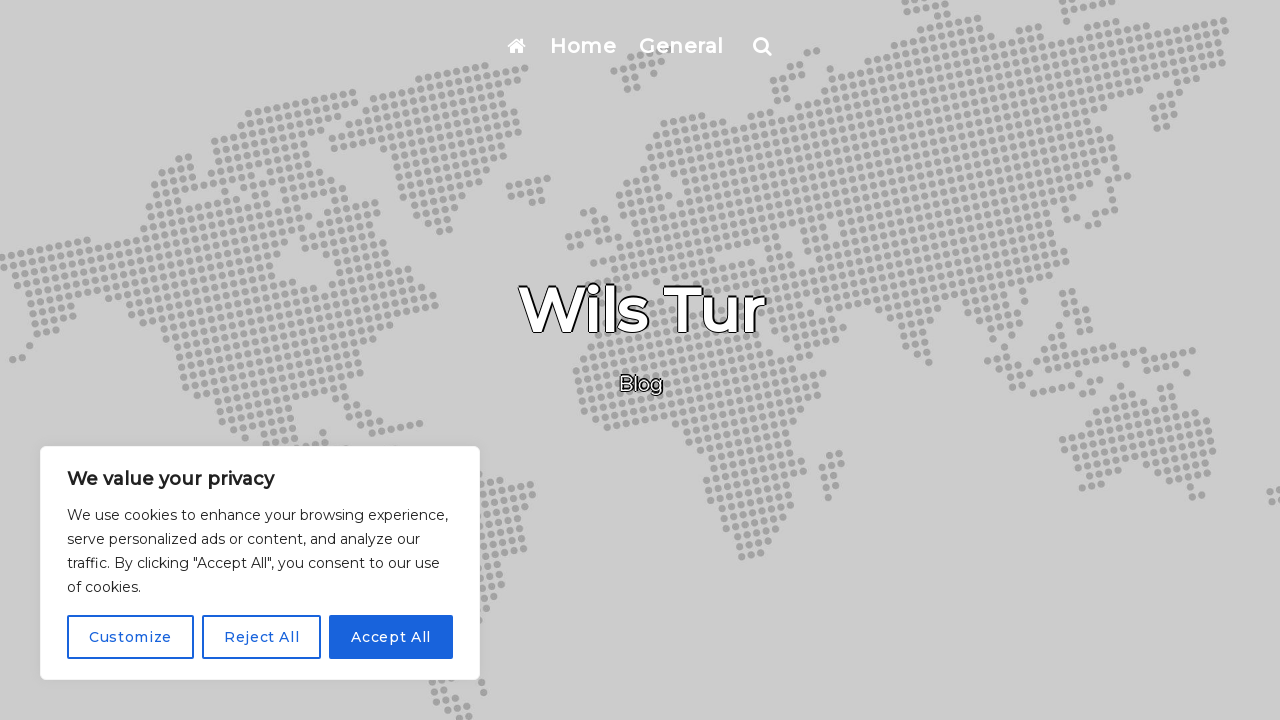

--- FILE ---
content_type: text/css; charset=utf-8
request_url: https://wilstur.com/wp-content/themes/imperion/style.css?ver=6.8.3
body_size: 2660
content:
/*
Theme Name: Imperion
Template: business-architect
Version: 1.0.12
Requires PHP: 5.6
Tested up to: 6.1.1 
Author: wpbusinessthemes
Author URI: https://wpbusinessthemes.com/
Description: Imperion is a Multipurpose and Bootstrap WordPress Theme. It is Gutenberg and WooCommerce Compatible, Full Responsive and customizable with Theme Options like Header, Footer, Slider, Colour and Animations. Imperion is very fast and SEO friendly. Imperion can be used by bloggers, magazine, portfolio, photography, newspaper, E-Commerce, Storefront, Shop, News or any business.
Tags: one-column,two-columns,left-sidebar,right-sidebar,custom-background,custom-colors,custom-header,custom-menu,featured-images,flexible-header,microformats,rtl-language-support,sticky-post,threaded-comments,translation-ready,blog,e-commerce,theme-options
License: GNU General Public License v2 or later
License URI: http://www.gnu.org/licenses/gpl-2.0.html
Text Domain:imperion
*/

/***************************
=>> Theme Breadcrumbs Area *
****************************/

.page-breadcrumb { 
	list-style: none; 
	margin: 0; 
	padding: 0.825rem 0 0; 
	font-weight: 600;
}
.page-breadcrumb.text-right {
	padding-top: 0.713rem;
	padding-bottom: 0.713rem;
}
.page-breadcrumb > li { 
	display: inline-block; 
}
.page-breadcrumb > li + li:before {  
	font-family: fontAwesome; 
	content: "\f105"; 
	padding: 0 0.625rem 0 0.625rem;
    font-weight: 600;
}
.page-breadcrumb > li a {  }
.page-breadcrumb > li a:hover,
.page-breadcrumb > li.active { 
	
}

.post {
    border: initial;
}

/***************************
=>> Theme Page Header Area *
****************************/

.theme-page-header-area { 
	position: relative; 
	padding: 4rem 0; 
	width: 100%; 
	height: 100%; 
}
.theme-page-header-area:after {
	background: url("img/shadow.png") no-repeat;
    z-index: 1;
    background-position: center bottom;
    content: '';
    position: absolute;
    bottom: -31px;
    left: 0;
    right: 0;
    height: 31px;
}
.theme-page-header-area {
	padding: 0.5rem 0 1.2rem 0;
	background-color: #f9f9f97d;
}
.site .theme-page-header-area .page-header-title,
.site  .theme-page-header-area .page-breadcrumb {
    color: initial;
}
.theme-page-header-area .overlay {
    position: absolute;
    top: 0;
    bottom: 0;
    left: 0;
    right: 0;
    height: 100%;
    width: 100%;
}
#masthead .overlay {
	background-color: initial;
}

.page-header-title { position: relative; word-wrap: break-word; }
.page-header-title h1 { font-size: 3.2rem; margin: 0; }


/* WooCommerce styles */

.woocommerce a.button.yith-wcqv-button {
	color:#1fb5ff;
	background-color: transparent;
	padding: 5px;
	font-weight:400;
}

.woocommerce ul.products a.compare {
	text-decoration: initial;
	box-shadow:initial;
}

.woocommerce ul.products a.added_to_cart {
	text-decoration: initial;
	box-shadow:initial;
}
.woocommerce a.button.yith-wcqv-button:hover,
.woocommerce a.button.yith-wcqv-button:focus,
.woocommerce ul.products a.compare:hover,
.woocommerce ul.products a.compare:focus,
.woocommerce ul.products a.added_to_cart:focus,
.woocommerce ul.products a.added_to_cart:hover {
	text-decoration: underline;
	color:#1fb5ff;
}


.cart-contents-count span {
    left: 19px;
	padding: 2px 5px;
}


.post-widget-content .call-to-action {
    color: #FFF;
    padding: 6px 20px;
}

.post-widget-content .widget-title {
    font-size: 21px;
}

#featured_slider .custom-settings .slider-title {
    font-weight: 800;
}

#featured_slider .carousel-navigation a {
    background-color: #25c2ff;
}

.call-to-action {
    font-weight: 500;
}

#featured_slider .carousel-navigation .carousel-prev {
    left: 24px;
}

#featured_slider .custom-settings {
    background-color: #826b6b00;
}


#masthead .header-search-form { 
	background-color: #ffffff69;
}

#masthead input.header-search-input {
	background-color: transparent;
}


/*****************
 * General style *
 *****************/

.center-text {
	text-align:center;
}

.box-layout-style #top-banner img {
	width:100%;
}

.top-banner {
	margin-bottom:10px;
}

.menu-social-container {
    display: flex;
    justify-content: center;
}

.social-navigation {
    float: initial;
}

.site-footer {
    padding: 1em 0 1em;
}

.site-footer .social-navigation {
	padding-top:15px;
	padding-bottom:15px;
}

.site-header .contact-info .fa {
    font-size: 1.2em;
    vertical-align: middle;
    border: 2px solid white;
    padding: 5px;
    border-radius: 50%;
    min-width: 32px;
    margin: 0px;
    text-align: center;
}

.error-404.not-found {
	text-align:center;
}

#secondary .widget {
	border: 0px solid #e8e8e8;

}

#featured_slider .carousel-navigation .carousel-next {
    right: 24px;
}


#featured_slider .carousel-navigation a {
	background-color: #eeecec5e;
    border-radius: 24px;
}

.site-header .contact-ribbon {
    min-height: 34px;
}

@media (max-width: 768px) {
	.page-header-title, 
	.page-breadcrumb.text-right {
		text-align: center !important;
	}		
}

@media (min-width: 768px) {
	#featured_slider .custom-settings {
		max-width: 50%;
	}
}
@media (max-width: 768px) {
	#featured_slider .custom-settings {
		max-width: initial;
	}
}

.site-header .contact-info .fa {
	border:initial;
	border-radius: 0px;
}


/***************** 
 * shape devider *
 *****************/
.custom-shape-divider-bottom-1598097848 {
    position: absolute;
    bottom: 0;
    left: 0;
    width: 100%;
    overflow: hidden;
    line-height: 0;
    transform: rotate(180deg);
}

.custom-shape-divider-bottom-1598097848 svg {
    position: relative;
    display: block;
    width: calc(100% + 1.3px);
    height: 55px;
}

.custom-shape-divider-bottom-1598097848 .shape-fill {
    fill: #FFFFFF;
}

.hero-callout .call-to-action {
    border-radius: 24px;
}
.hero-callout .call-to-action:hover {
    background-color: #1fb5ff;
	border: 1px solid #1fb5ff;
	color:#fff;
}


/*
 * Preloader
 */

.preloader-wrap {
	position: fixed;
	top: 0;
	left: 0;
	width: 100%;
	height: 100%;
	z-index:9999999;
	background-color: #01182bdb;
	opacity: 1;
	filter: alpha(opacity=100);
} 

.burger-header #woocommerce-layout-menu .main-navigation .primary-menu > li > a {
    font-size: 17px;
    font-weight: 600;
}

.sk-chase {
	width: 90px;
	height: 90px;
	position: absolute;
	top: 48%;
	left: 48%;
	animation: sk-chase 2.5s infinite linear both;
}

.sk-chase-dot {
  width: 100%;
  height: 100%;
  position: absolute;
  left: 0;
  top: 0; 
  animation: sk-chase-dot 2.0s infinite ease-in-out both; 
}

.sk-chase-dot:before {
  content: '';
  display: block;
  width: 25%;
  height: 25%;
  background-color: #fff;
  border-radius: 100%;
  animation: sk-chase-dot-before 2.0s infinite ease-in-out both; 
}

.sk-chase-dot:nth-child(1) { animation-delay: -1.1s; }
.sk-chase-dot:nth-child(2) { animation-delay: -1.0s; }
.sk-chase-dot:nth-child(3) { animation-delay: -0.9s; }
.sk-chase-dot:nth-child(4) { animation-delay: -0.8s; }
.sk-chase-dot:nth-child(5) { animation-delay: -0.7s; }
.sk-chase-dot:nth-child(6) { animation-delay: -0.6s; }
.sk-chase-dot:nth-child(1):before { animation-delay: -1.1s; }
.sk-chase-dot:nth-child(2):before { animation-delay: -1.0s; }
.sk-chase-dot:nth-child(3):before { animation-delay: -0.9s; }
.sk-chase-dot:nth-child(4):before { animation-delay: -0.8s; }
.sk-chase-dot:nth-child(5):before { animation-delay: -0.7s; }
.sk-chase-dot:nth-child(6):before { animation-delay: -0.6s; }

@keyframes sk-chase {
  100% { transform: rotate(360deg); } 
}

@keyframes sk-chase-dot {
  80%, 100% { transform: rotate(360deg); } 
}

@keyframes sk-chase-dot-before {
  50% {
    transform: scale(0.4); 
  } 100%, 0% {
    transform: scale(1.0); 
  } 
}

body:not(.search-results) article:not(.sticky) .posted-on {
	margin-right: 8px;
}

.widget {
    margin-bottom: 1em;
    padding: 1em 1em 1em;
}

#secondary .widget {

	border-radius: 4px;
}

/* Header styles */
.burger-header .site-header {
    height: 100vh;
}

.header-main-menu {
	display:block;
	clear: both;
}

.normal-header .site-header  {
	background-image:none;
}

.burger-header .site-header-main {
	padding: 0px 15px;
	max-width: initial;
	margin: initial;
	position: absolute;
	top: 37%;
	width: 100%;
}

.burger-header .site-title a, 
.burger-header .site-description, 
.burger-header #woocommerce-layout-menu .main-navigation .primary-menu > li > a {
	color:#FFFFFF;
}
.burger-header #woocommerce-layout-menu .main-navigation .primary-menu > li > a {
	font-size: 20px;
}
.burger-header #woocommerce-layout-menu .main-navigation .primary-menu {
	padding-top:20px;
}
.burger-header .menu-toggle {
    border-color: #fff;
	color: #fff;
}
.burger-header .site-title a { 
	color: #fff;
	font-size: 60px;
	line-height: inherit;
	font-weight: 800;
	text-shadow: -1px 0 black, 0 1px black, 2px 0 black, 0 -2px black;
}
.burger-header .site-description { 
	padding-top: 10px;
	font-size: 20px;
	text-shadow: -1px 0 black, 0 1px black, 2px 0 black, 0 -2px black;
}

.archive-wrap .post {
	border: 1px solid rgba(174, 174, 174, 0.1);
}

#secondary .wp-block-search .wp-block-search__button {
    background: #2271b1;
    border: 1px solid #575757;
    padding: .375em .625em;
    color: #fff;
    margin-left: -1px;
    word-break: normal;
}

.normal-header .site-description {
    max-width: 400px;
}
nav.social-navigation a:hover:before, nav.social-navigation a:focus:before, div.site-info a:hover {    color: #fff;}
@media screen and (max-width: 56.875em) {
	.burger-header .site-header-menu.toggled-on {
		z-index: 999999;
		background-color: #131313eb;
		position: relative;
		border-radius:4px;
	}
	.burger-header .main-navigation ul ul a {
    	color: #fff;
	}	
}